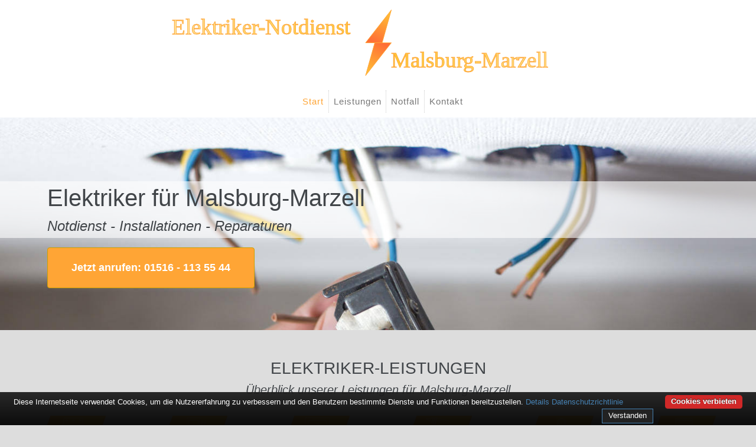

--- FILE ---
content_type: text/html; charset=UTF-8
request_url: https://www.elektriker-notdienst-24.de/elektro-service-malsburg-marzell/
body_size: 7504
content:
<!doctype html><html lang="de"><head> <meta charset="utf-8"><script>
	function getCookie() {
		var cookieValue = document.cookie.match(/(;)?cookiebar=([^;]*);?/);

		if (cookieValue == null) {
			return undefined;
		} else {
			return decodeURI(cookieValue[2]);
		}
	}
	var currentCookieSelection = getCookie();

	// Set to the same value as the web property used on the site
	var gaProperty = 'UA-203088780-1';
	// Disable tracking if the opt-out cookie exists.
	var disableStr = 'ga-disable-' + gaProperty;
	if (document.cookie.indexOf(disableStr + '=true') > -1) {
		window[disableStr] = true;
	}
	// Opt-out function
	function gaOptout() {
		document.cookie = disableStr + '=true; expires=Thu, 31 Dec 2099 23:59:59 UTC; path=/;domain=.elektriker-notdienst-24.de';
		window[disableStr] = true;
	}
</script>
<!-- Global site tag (gtag.js) - Google Analytics -->
<!--<script async src="https://www.googletagmanager.com/gtag/js?id=UA-203088780-1"></script>

<script>
	if (currentCookieSelection != 'CookieDisallowed') {
		window.dataLayer = window.dataLayer || [];
		function gtag(){dataLayer.push(arguments);}
		gtag('js', new Date());

		gtag('config', 'UA-203088780-1', { 'anonymize_ip': true });
	}
</script>-->


<script>
  var _paq = window._paq = window._paq || [];
  /* tracker methods like "setCustomDimension" should be called before "trackPageView" */
  _paq.push(['disableCookies']);
  _paq.push(['trackPageView']);
  _paq.push(['enableLinkTracking']);
  (function() {
    var u="//www.insight-ideas.de/analytics/matomo/";
    _paq.push(['setTrackerUrl', u+'matomo.php']);
    _paq.push(['setSiteId', '14']);
    var d=document, g=d.createElement('script'), s=d.getElementsByTagName('script')[0];
    g.async=true; g.src=u+'matomo.js'; s.parentNode.insertBefore(g,s);
  })();
</script>


<meta name="viewport" content="width=device-width, initial-scale=1, shrink-to-fit=no">
<title>Elektriker für Malsburg-Marzell - Reparaturen und Notdienst</title><meta name="description" content="Elektroinstallationen, Prüfung Ihrer Elektrik und Hilfe bei komplettem Stromausfall in Malsburg-Marzell ☎ 24h Hotline · Notdienst">  <meta name="author" content="Matthias Lunding">  <link rel="canonical" href="https://www.elektriker-notdienst-24.de/elektro-service-malsburg-marzell/" >  <meta name="DC.title" content="Elektriker für Malsburg-Marzell - Reparatur, Wartung und 24h-Notdienst" >  <meta name="geo.region" content="DE-BW" ><meta name="geo.placename" content="Malsburg-Marzell" ><meta name="geo.position" content="47.7333;7.70833" ><meta name="ICBM" content="47.7333,7.70833" ><meta name="robots" content="index, follow" ><link rel="apple-touch-icon" sizes="57x57" href="/assets/img/icons/apple-icon-57x57.png"><link rel="apple-touch-icon" sizes="60x60" href="/assets/img/icons/apple-icon-60x60.png"><link rel="apple-touch-icon" sizes="72x72" href="/assets/img/icons/apple-icon-72x72.png"><link rel="apple-touch-icon" sizes="76x76" href="/assets/img/icons/apple-icon-76x76.png"><link rel="apple-touch-icon" sizes="114x114" href="/assets/img/icons/apple-icon-114x114.png"><link rel="apple-touch-icon" sizes="120x120" href="/assets/img/icons/apple-icon-120x120.png"><link rel="apple-touch-icon" sizes="144x144" href="/assets/img/icons/apple-icon-144x144.png"><link rel="apple-touch-icon" sizes="152x152" href="/assets/img/icons/apple-icon-152x152.png"><link rel="apple-touch-icon" sizes="180x180" href="/assets/img/icons/apple-icon-180x180.png"><link rel="icon" type="image/png" sizes="192x192"  href="/assets/img/icons/android-icon-192x192.png"><link rel="icon" type="image/png" sizes="32x32" href="/assets/img/icons/favicon-32x32.png"><link rel="icon" type="image/png" sizes="96x96" href="/assets/img/icons/favicon-96x96.png"><link rel="icon" type="image/png" sizes="16x16" href="/assets/img/icons/favicon-16x16.png"><link rel="manifest" href="/assets/img/icons/manifest.json"><meta name="msapplication-TileColor" content="#ffffff"><meta name="msapplication-TileImage" content="/assets/img/icons/ms-icon-144x144.png"><meta name="theme-color" content="#ffffff"><link rel="icon" href="/favicon.ico"><!--[if lt IE 9]><script src="//cdnjs.cloudflare.com/ajax/libs/html5shiv/3.7.3/html5shiv.min.js"></script><![endif]--><script type="application/ld+json">{  "@context": "http://schema.org",  "url": "https://www.elektriker-notdienst-24.de/elektro-service-malsburg-marzell/",  "logo": "https://www.elektriker-notdienst-24.de/assets/img/logos/elektriker-fuer-malsburg-marzell.svg",  "image": "httpswww.elektriker-notdienst-24.de/assets/img/malsburg-marzell/strompruefung-in-79429-malsburg-marzell.jpg",  "email": "info@elektriker-notdienst-24.de",  "priceRange": "$$",  "paymentAccepted": "Bar, EC-Karte, Rechnung",  "@type": "LocalBusiness",  "address": {    "@type": "PostalAddress",    "addressLocality": "Malsburg-Marzell",    "addressRegion": "Baden-Württemberg",    "postalCode":"79429",    "addressCountry": {      "@type": "Country",      "name":"DE"    }  },  "description": "Elektroinstallationen für Umbau, Neubau oder Sanierung in Malsburg-Marzell · Reparaturen und Hilfe bei komplettem Stromausfall - ☎ 24h Hotline",  "name": "Elektriker für Malsburg-Marzell - Reparatur, Wartung und 24h-Notdienst",  "telephone": "01516&nbsp;-&nbsp;113&nbsp;55&nbsp;44",  "openingHours": "Mo,Tu,We,Th,Fr,Sa,Su 00:00-24:00",  "geo": {    "@type": "GeoCoordinates",    "latitude": "47.7333",    "longitude": "7.70833"  },  "aggregateRating": {    "@type": "AggregateRating",    "ratingValue": "4.5",    "ratingCount": "6"  }}</script><link href="/css/styles.css" rel="stylesheet" ></head><body id="page-top"><div class="top-logo"><a  title="Start" href="#page-top"><img src="/assets/img/logos/elektriker-fuer-malsburg-marzell.svg" alt="Elektriker Notdienst 24" title="Elektriker für Malsburg-Marzell" ></a></div><div class="bottom-banderole"><a class="btn btn-primary btn-xl" href="tel:015161135544" title="Hotline Elektriker">Jetzt anrufen: 01516&nbsp;-&nbsp;113&nbsp;55&nbsp;44</a></div><!-- Navigation--><nav class="navbar navbar-expand-lg navbar-light" id="mainNav"><div class="container"><div class="navbar-brand"><img src="/assets/img/logos/elektriker-fuer-malsburg-marzell.svg" alt="Elektriker Notdienst Malsburg-Marzell" title="Elektriker Notdienst Malsburg-Marzell"></div><button class="navbar-toggler" type="button" data-bs-toggle="collapse" data-bs-target="#navbarResponsive" aria-controls="navbarResponsive" aria-expanded="false" aria-label="Toggle navigation">Menu<i class="fas fa-bars ms-1"></i></button><div class="collapse navbar-collapse" id="navbarResponsive"><ul class="navbar-nav m-auto py-4 py-lg-0"><li class="nav-item"><a title="Start" class="nav-link" href="#page-top">Start</a></li><li class="nav-item"><a title="Elektriker-Leistungen" class="nav-link inner-nav-link" href="#services">Leistungen</a></li><li class="nav-item"><a title="Stromausfall" class="nav-link inner-nav-link" href="#notdienst">Notfall</a></li><li class="nav-item"><a title="Kontakt" class="nav-link inner-nav-link" href="#contact">Kontakt</a></li></ul></div></div></nav><!-- Masthead--><header class="masthead"><div class="masthead-card"><h1 class="masthead-heading">Elektriker für Malsburg-Marzell</h1><h2 class="masthead-subheading">Notdienst - Installationen - Reparaturen</h2></div><a class="btn btn-primary btn-xl" title="Elektriker-Rufnummer" href="tel:015161135544">Jetzt anrufen: 01516&nbsp;-&nbsp;113&nbsp;55&nbsp;44</a></header><!-- Services--><section class="page-section" id="services"><div class="text-center"><h2 class="section-heading text-uppercase">Elektriker-Leistungen</h2><h3 class="section-subheading">Überblick unserer Leistungen für Malsburg-Marzell</h3></div><div class="row text-center p-3 mb-5"><div class="col-6 col-md-4 col-lg-2 px-5"><img src="/assets/img/elektriker-stromausfall.svg" alt="Stromausfall in Malsburg-Marzell" title="Stromausfall in Malsburg-Marzell"><h4 class="section-subsubheading">Hilfe bei Stromausfall</h4></div><div class="col-6 col-md-4 col-lg-2 px-5"><img src="/assets/img/elektriker-pruefungen.svg" alt="Prüfung DGUV Malsburg-Marzell" title="Prüfung DGUV Malsburg-Marzell"><h4 class="section-subsubheading">Prüfungen der Elektrik</h4></div><div class="col-6 col-md-4 col-lg-2 px-5"><img src="/assets/img/elektriker-elektroinstallationen.svg" alt="Sanierung in Malsburg-Marzell" title="Sanierung in Malsburg-Marzell"><h4 class="section-subsubheading">Elektroinstallationen</h4></div><div class="col-6 col-md-4 col-lg-2 px-5"><img src="/assets/img/elektriker-reparaturen.svg" alt="Reparatur elektrischer Geräte in Malsburg-Marzell" title="Reparatur elektrischer Geräte in Malsburg-Marzell"><h4 class="section-subsubheading">Reparaturen</h4></div><div class="col-6 col-md-4 col-lg-2 px-5"><img src="/assets/img/malsburg-marzell/24h-notdienst-fuer-79429-malsburg-marzell.svg" alt="Elektriker Notdienst Malsburg-Marzell" title="Elektriker Notdienst Malsburg-Marzell"><h4 class="section-subsubheading">24h-Notdienst</h4></div><div class="col-6 col-md-4 col-lg-2 px-5"><img src="/assets/img/elektriker-geraeteinstallationen.svg" alt="Großgeräteinstallation Malsburg-Marzell" title="Großgeräteinstallation Malsburg-Marzell"><h4 class="section-subsubheading">Geräteinstallation</h4></div></div><div class="container bg-light p-5"><p class="info">Egal ob Sanierung, Umbau, Neubau oder Instandsetzung - mit unserem <strong>Elektriker-Service für Malsburg-Marzell</strong> helfen wir Ihnen in allen Bereichen rund um Ihre Elektrik, die sich in oder um Ihre Wohnung und damit hinter dem Hauptanschluss befinden. Dies bieten wir Ihnen dank unseres Netzwerkes nicht zu einem geplanten Wunschtermin an, sondern auch sehr kurzfristig im 24/7-Notdienst.</p><br><br><p class="subheadline">Hilfe bei <strong>Stromausfall</strong></p><div class="left-visible"><p class="info">Oft müsste es in solchen Situationen besonders schnell gehen. Wenn weder Heizung, noch Kühlung, noch Licht funktionieren, möchte man nicht immer auf den nächsten Tag warten. Die Mitarbeiter unseres Netzwerks für den Elektrikernotdienst Malsburg-Marzell finden jede Störung und Hintergrund eines Stromausfalls in kürzester Zeit und beheben ihn falls umsetzbar sofort.</p></div><br><p class="subheadline">Elektroinstallationen</p><div class="left-visible"><p class="info">Müssen im Rahmen eines Neubaus oder einer Sanierung Kabel verlegt und Steckdosen gesetzt werden? Von der Planung bis zur Umsetzung stehen wir Ihnen in Malsburg-Marzell zur Seite und kümmern uns darum, dass der Strom dort fließt wo Sie ihn brauchen.</p></div><br><p class="subheadline">Prüfungen der Elektrik</p><div class="left-visible"><p class="info">Bei der großen Menge an elektrischen Geräten, die man heutzutage in seiner Wohnung hat, ist es aufwendig den Grund einer möglicherweise stark überhöhten Stromrechnung ausfindig zu machen. Mithilfe professioneller Geräte findet der Fachmann im Rahmen einer Elektroprüfung jeden Stromfresser oder nicht mehr ihren Spezifikationen entsprechende Elektrik- und Elektronik-Geräte. Auch generelle Wartung von Geräten oder eine Prüfung nach <strong>DGUV Vorschrift 3 (BGV A3)</strong> durch den Elektriker ist uns möglich.</p><img src="/assets/img/malsburg-marzell/strompruefung-in-79429-malsburg-marzell.jpg" alt="Prüfung Geräte Malsburg-Marzell" title="Prüfung Geräte Malsburg-Marzell"></div><br><p class="subheadline">Reparaturen</p><div class="left-visible"><p class="info">Im Idealfall lassen sich defekte Geräte, wie zB eine Heizanlage oder ein E-Herd zeitnah und viel preiswerter als ein Neukauf reparieren. Doch nicht nur für den Geldbeutel sondern auch im Sinne der Nachhaltigkeit lohnt sich die Überlegung einen Termin mit einem Elektriker zu vereinbaren, der defekte Elektrik meist mit mit Ersatzteilen wieder instand setzen kann.</p><img src="/assets/img/malsburg-marzell/geraetereparatur-malsburg-marzell.jpg" alt="Gerätereparatur Malsburg-Marzell" title="Gerätereparatur Malsburg-Marzell"></div><br><p class="info"><p class="subheadline">Geräteinstallation</p><div class="left-visible"><p class="info">Sie haben einen neuen E-Herd gekauft oder trauen sich nicht zu die neuen Lampen selbst zu verkabeln oder zu montieren? Gerne vereinbaren wir für Sie einen Termin mit einem Elektriker, der Ihnen in Malsburg-Marzell hilft, Ihre technischen Geräte nach einer Neuanschaffung oder einem Umzug anzuschließen.</p></div><br><p class="subheadline"><strong>24h-Notdienst</strong></p><div class="left-visible"><p class="info">Sie bestimmen selbst ob es sich um ein schnell zu behebendes Problem handelt oder es bis zu einem Wunschtermin auf die Klärung warten kann. Dank unseres 24h-Elektriker-Notdienstes Malsburg-Marzell ist es uns möglich Ihnen auch spät in der Nacht sowie an Feiertagen bei allen Aufträgen im Bereich Elektrik zu helfen.</p></div><br><p class="subheadline">Einsatzgebiet</p><div class="left-visible"><p class="info">Unser Elektriker-Service ist im gesamten Raum Lörrach und der näheren Umgebung für Sie verfügbar. Dazu zählen natürlich neben dem Zentrum von Malsburg-Marzell auch Käsacker, Lütschenbach, Malsburg, Marzell und Vogelbach. Unsere Partner kommen auch zu Ihnen nach <a href="/elektro-service-kandern/" title="Elektriker für Kandern">Kandern</a>, <a href="/elektro-service-wies-schwarzwald/" title="Elektriker für Wies">Wies (Schwarzwald)</a>, <a href="/elektro-service-badenweiler/" title="Elektriker für Badenweiler">Badenweiler</a>, <a href="/elektro-service-wieslet/" title="Elektriker für Wieslet">Wieslet</a>, <a href="/elektro-service-schliengen/" title="Elektriker für Schliengen">Schliengen</a>, <a href="/elektro-service-steinen-kreis-loerrach/" title="Elektriker für Steinen">Steinen (Kreis Lörrach)</a>, <a href="/elektro-service-auggen/" title="Elektriker für Auggen">Auggen</a>, <a href="/elektro-service-muellheim-baden/" title="Elektriker für Müllheim">Müllheim (Baden)</a>, <a href="/elektro-service-ruemmingen/" title="Elektriker für Rümmingen">Rümmingen</a>, <a href="/elektro-service-wittlingen-baden/" title="Elektriker für Wittlingen">Wittlingen (Baden)</a>, <a href="/elektro-service-maulburg/" title="Elektriker in Maulburg">Maulburg</a> oder <a href="/elektro-service-schallbach/" title="Elektro-Service in Schallbach">Schallbach</a>.</p></div></div></section><div class="phone"><a class="btn btn-primary btn-xl text-uppercase w-100" title="24/7-Servicehotline" href="tel:015161135544">Immer erreichbar - 24/7-Servicehotline<br> <span><img src="/assets/img/phone.png" alt="Jetzt anrufen" title="Hotline">  01516&nbsp;-&nbsp;113&nbsp;55&nbsp;44</span></a></div><div class="container mt-5 mb-5"><h3 class="section-subheading text-center">Wichtiger Kundenhinweis über Elektriker in Malsburg-Marzell</h3><p>Wir weisen ausdrücklich darauf hin, dass wir in Malsburg-Marzell keine Vertretung haben, sondern die beschriebenen Services Elektrikernotdienst Malsburg-Marzell als Vermittler offerieren. Wir arbeiten dabei mit regionalen Vertragspartnern zusammen, an die wir den Auftrag des Elektro-Service dann weiter vermitteln. Im Falle eines vermittelten Auftrages können wir nicht für die Schnelligkeit, Qualität und Preise der Fremdfirmen und ihrer Elektriker haften. Haftungsansprüche sind direkt gegenüber der Kooperationsfirma vor Ort zu stellen und deshalb nicht an uns zu richten. Entnehmen Sie die Daten und die Preise des Partners bitte dem Auftragsformular, welches Sie vor Ort ausgehändigt bekommen.</p></div><section class="page-section" id="notdienst"><div class="container"><h2 class="section-heading text-uppercase text-center">Was tun im Notfall?</h2><h3 class="section-subheading text-center">Wenn der Strom in Malsburg-Marzell ausfällt</h3><div class="notfall" style="background-image:url(/assets/img/malsburg-marzell/stromausfall-malsburg-marzell-79429.jpg)"><p>Sollte der Strom bei Ihnen in Malsburg-Marzell ausfallen, kann nicht immer ein lokaler Elektriker bzw. der Elektronotdienst Malsburg-Marzell helfen. Vergewissern Sie sich bei Ihren Nachbarn (nicht im gleichen Haus) ob diese nicht eventuell auch von einer Störung betroffen sind. Erst wenn fest steht, dass sich der Stromausfall nicht Ihre gesamte Nachbarschaft oder gar ganz Malsburg-Marzell betrifft, ist es dem Elektriker möglich zu helfen, da das Problem dann bei Ihnen im Haus zu sein scheint.<br> Bei Stromausfällen größeren Maßstabes informieren Sie bitte Ihren Energieversorger. Dieser wird vermutlich sowieso Bescheid wissen und schon die Ursache kennen und Maßnahmen ergriffen haben.</p><h4>Verhaltensweisen bei Stromausfall</h4><ul><li class="pb-3"><span>Schalten Sie möglichst alle stromverbrauchenden Geräte aus, die nicht zwingend sofort wieder benötigt werden, wenn die Störung behoben ist. Damit vermindern Sie das Risiko einer Überlastung des Stromnetzes sobald der Strom wieder eingeschaltet ist bzw. der Fehler vom Elektriker behoben wurde.</span></li><li class="pb-3"><span>Halten Sie Ihren Gefrierschrank oder Kühlschrank (falls möglich) während des Stromausfalls geschlossen. Selbst kurzzeitiges Türöffnen kann die Dauer in der die Kühlung der Lebensmittel noch hinreichend ist, um die Hälfte reduzieren.</span></li><li class="pb-3"><span>Für den Falle, dass Sie im Verlauf eines Stromausfalls das Haus verlassen, achten Sie unbedingt darauf, vor allem hitzeerzeugende elektrische Geräte, wie zB Bügeleisen, Heizungen, Herd etc. auszuschalten oder vom (nicht vorhandenen) Strom zu trennen.</span></li></ul><h4>Denken Sie an ihre Sicherheit!</h4><p>Versuchen Sie nicht beschädigte Elektronik, Leitungen oder Steckdosen selbst zu reparieren. Vor Allem wenn man denkt "Sieht doch leicht aus!" passieren die schrecklichsten Unfälle und gefährden Ihr Leben oder der entstandene Schaden ist höher als wenn man zuerst einen Elektriker gerufen hätte. Professionelles Fachpersonal kann das Problem schnell und sicher beheben.</p><p>Unsere <strong>Elektriker für Malsburg-Marzell</strong> verfügen über die richtigen Prüfgeräte und können potenzielles Risiko besser einschätzen. Wenn z.B. eine Sicherung rausfliegt, hat dies sicher einen guten Grund und dieser sollte vom Elektro-Fachmann gecheckt werden, bevor es möglicherweise zur Katastrophe kommen kann.</p></div></div></section><!-- Contact--><section class="page-section" id="contact"><div class="container"><div class="text-center">    <h2 class="section-heading text-uppercase">Kontakt</h2>    <h3 class="section-subheading text-muted">Wir sind in und um Malsburg-Marzell immer für Sie da - rund um die Uhr</h3></div><p>Natürlich können Sie uns jederzeit per E-Mail (<a title="Elektriker Malsburg-Marzell Kontakt" href='m&#97;ilt&#111;&#58;i&#110;f&#111;&#64;e%6Ce&#37;6Btrike%7&#50;-&#110;ot&#37;&#54;4iens%7&#52;&#37;2&#68;&#50;&#52;&#46;d&#101;?subject=Elektriker-Notdienst-24-Anfrage%20für%2079429%20Malsburg-Marzell'>info&#64;elekt&#114;iker-n&#111;tdiens&#116;-24&#46;de</a>) oder telefonisch unter <a title="Telefonnummer Elektriker" href="tel:015161135544">01516&nbsp;-&nbsp;113&nbsp;55&nbsp;44</a> kontaktieren!</p><hr><br><div class="row bigger"><div class="col-12 col-sm-6"><h4 class="section-subsubheading mb-5 bigger">Kontaktdaten</h4><p>Elektriker-Notdienst für Malsburg-Marzell</p><p>Telefon: <a href="tel:015161135544" title="Hotline-Nummer">01516&nbsp;-&nbsp;113&nbsp;55&nbsp;44</a></p><p>Mail: <a title="E-Mail-Kontakt" href='m&#97;ilt&#111;&#58;i&#110;f&#111;&#64;e%6Ce&#37;6Btrike%7&#50;-&#110;ot&#37;&#54;4iens%7&#52;&#37;2&#68;&#50;&#52;&#46;d&#101;?subject=Elektriker-Notdienst-24-Anfrage%20für%2079429%20Malsburg-Marzell'>info&#64;elekt&#114;iker-n&#111;tdiens&#116;-24&#46;de</a></p></div><div class="col-12 col-sm-6"><img alt="static map" class="card-img mr-3" title="Malsburg-Marzell" src="https://image.maps.hereapi.com/mia/v3/base/mc/center:47.7333,7.70833;zoom=14/600x350/png?apikey=bbaxo8aUB6ubRlEahpDn70Fcj3izoelgIcuUO8fmmnw&style=explore.night"></div></div></div></section><!-- Footer--><footer class="footer py-4"><div class="container"><div class="row align-items-center"><div class="col-lg-4 text-lg-start">Copyright &copy; Insight Ideas 2023</div><div class="col-lg-4 my-3 my-lg-0"><p class="m-0 p-0 small"><a onclick="gtag('event', 'external link', {'event_category': 'rohr','event_label': 'Malsburg-Marzell'});" href="https://www.rohrreinigung-vorort.de/abflussreinigung-malsburg-marzell/" title="Rohhreinigung in Malsburg-Marzell">Abflussreinigung für Malsburg-Marzell</a></p><p class="m-0 p-0 small"><a onclick="gtag('event', 'external link', {'event_category': 'sdflink','event_label': 'Malsburg-Marzell'});" href="https://www.schluesseldienst-flink.de/baden-wuerttemberg/schluesseldienst-notdienst-79429-malsburg-marzell/" title="Schlüsseldienst für Malsburg-Marzell">Schlüsselnotdienst in Malsburg-Marzell</a></p><p class="m-0 p-0 small"><a onclick="gtag('event', 'external link', {'event_category': 'elektriker','event_label': 'Malsburg-Marzell'});" href="https://www.kammerjaeger-vorort.de/schaedlingsbekaempfung-in-malsburg-marzell/" title="Kammerjäger in Malsburg-Marzell">Schädlingsbekämpfung für Malsburg-Marzell</a></p></div><div class="col-lg-4 text-lg-end"><a title="Datenschutzerklärung" class="link-dark text-decoration-none me-3" href="/datenschutz/">Datenschutz</a><a title="Impressum" class="link-dark text-decoration-none" href="/impressum/">Impressum</a></div></div></div></footer><script src="/js/my_form_scripts_combined.js"></script><script src="/js/cookiebar-latest.min.js?forceLang=de&theme=altblack&tracking=1&thirdparty=1&always=1&noGeoIp=1&showNoConsent=1&showPolicyLink=1&privacyPage=%2Fdatenschutz%2F"></script><script defer src="https://static.cloudflareinsights.com/beacon.min.js/vcd15cbe7772f49c399c6a5babf22c1241717689176015" integrity="sha512-ZpsOmlRQV6y907TI0dKBHq9Md29nnaEIPlkf84rnaERnq6zvWvPUqr2ft8M1aS28oN72PdrCzSjY4U6VaAw1EQ==" data-cf-beacon='{"version":"2024.11.0","token":"f6c7915a19d44613951f8ff5883e0f06","r":1,"server_timing":{"name":{"cfCacheStatus":true,"cfEdge":true,"cfExtPri":true,"cfL4":true,"cfOrigin":true,"cfSpeedBrain":true},"location_startswith":null}}' crossorigin="anonymous"></script>
</body></html>

--- FILE ---
content_type: image/svg+xml
request_url: https://www.elektriker-notdienst-24.de/assets/img/malsburg-marzell/24h-notdienst-fuer-79429-malsburg-marzell.svg
body_size: 1214
content:
<svg id="Ebene_1" data-name="Ebene 1" xmlns="http://www.w3.org/2000/svg" xmlns:xlink="http://www.w3.org/1999/xlink" viewBox="0 0 269.22 116">
  <defs>
    <style>
      .cls-1 {
        fill: url(#Unbenannter_Verlauf_14);
      }

      .cls-2 {
        fill: #ffa535;
      }

      .cls-3, .cls-4 {
        fill: none;
        stroke-linecap: round;
        stroke-linejoin: round;
      }

      .cls-3 {
        stroke: #ff8c35;
      }

      .cls-4 {
        stroke: #fff;
        stroke-width: 0.75px;
      }
    </style>
    <linearGradient id="Unbenannter_Verlauf_14" data-name="Unbenannter Verlauf 14" x1="3.61" y1="113.6" x2="265.61" y2="2.4" gradientUnits="userSpaceOnUse">
      <stop offset="0" stop-color="#ffa535"/>
      <stop offset="1" stop-color="#ffc835"/>
    </linearGradient>
  </defs>
  <g>
    <polygon class="cls-1" points="3.57 113.5 43.97 2.5 265.65 2.5 225.25 113.5 3.57 113.5"/>
    <path class="cls-2" d="M269,20,230.39,126H14L52.61,20H269m7.14-5h-227L6.89,131h227L276.11,15Z" transform="translate(-6.89 -15)"/>
  </g>
  <g>
    <path class="cls-3" d="M155,80.73,166.75,87c1.79,1,3.55,1.93,5.09,2.78l2.4,1.36c.7.41,1.29.76,1.72,1,1.2.76,3.11,1.67,4,2.3h0c1.94,1.39,3.05,3.49,3.05,11v6.86H173" transform="translate(-6.89 -15)"/>
    <path class="cls-3" d="M133.49,80.73c-1.18.62-10.52,5.63-11.73,6.28-1.79,1-3.56,1.93-5.09,2.78-.9.5-1.71,1-2.4,1.36s-1.29.76-1.73,1c-1.2.76-3.1,1.67-4,2.3h0c-2,1.39-3,3.49-3,11v6.86h9.95" transform="translate(-6.89 -15)"/>
    <path class="cls-3" d="M178.7,93.81c-6.28,0-5.66,8.64-5.66,11.55v13.11" transform="translate(-6.89 -15)"/>
    <path class="cls-3" d="M109.8,93.81c6.29,0,5.66,8.64,5.66,11.55v13.11" transform="translate(-6.89 -15)"/>
    <line class="cls-3" x1="175.26" y1="103.24" x2="175.26" y2="97.38"/>
    <line class="cls-3" x1="99.47" y1="103.24" x2="99.47" y2="97.38"/>
    <path class="cls-3" d="M162.44,52.5c.4,1.66,1,5.18.55,6.62" transform="translate(-6.89 -15)"/>
    <path class="cls-3" d="M126.07,52.5c-.4,1.66-1,5.18-.55,6.62" transform="translate(-6.89 -15)"/>
    <path class="cls-3" d="M126,67.22a24.73,24.73,0,0,0,7.38,13.51,18.28,18.28,0,0,0,2.75,2A15.16,15.16,0,0,0,143.93,85h.55a15.16,15.16,0,0,0,7.79-2.21,18.28,18.28,0,0,0,2.75-2,24.73,24.73,0,0,0,7.38-13.51" transform="translate(-6.89 -15)"/>
    <g>
      <path class="cls-3" d="M162.41,67.23a4.09,4.09,0,0,0,.58-8.11h0l-4.1-1-.6-3.09" transform="translate(-6.89 -15)"/>
      <path class="cls-3" d="M126.1,67.23a4.09,4.09,0,0,1-.58-8.11h0l4.1-1,.6-3.09" transform="translate(-6.89 -15)"/>
    </g>
    <g>
      <path class="cls-3" d="M138.52,73.89a8.17,8.17,0,0,0,5.45,2.4h.47a8.21,8.21,0,0,0,5.46-2.4" transform="translate(-6.89 -15)"/>
      <path class="cls-3" d="M155,62a4.39,4.39,0,0,0-6.22,0" transform="translate(-6.89 -15)"/>
      <path class="cls-3" d="M133.37,62a4.39,4.39,0,0,1,6.22,0" transform="translate(-6.89 -15)"/>
    </g>
    <path class="cls-3" d="M162.46,51.7c0,.5,0,.8,0,.8" transform="translate(-6.89 -15)"/>
    <path class="cls-3" d="M126.05,51.7c0,.5,0,.8,0,.8" transform="translate(-6.89 -15)"/>
    <path class="cls-3" d="M126.07,52.5c0-16.62-1.37-23.61,18.18-23.61s18.19,7,18.19,23.61" transform="translate(-6.89 -15)"/>
    <path class="cls-3" d="M131.56,48.1c.16-16.61,7.11-19.21,12.69-19.21s12.54,2.6,12.7,19.21" transform="translate(-6.89 -15)"/>
    <path class="cls-3" d="M133.49,80.73c-4.2,10.32,4.1,16.49,10.76,16.49s15-6.17,10.77-16.49" transform="translate(-6.89 -15)"/>
    <path class="cls-3" d="M160.31,83.56v15.7a1.93,1.93,0,0,1-1.94,1.93H130.13a1.92,1.92,0,0,1-1.93-1.93V83.56" transform="translate(-6.89 -15)"/>
    <line class="cls-3" x1="160.42" y1="103.47" x2="160.42" y2="72.31"/>
    <line class="cls-3" x1="114.31" y1="103.47" x2="114.31" y2="72.31"/>
    <line class="cls-3" x1="160.42" y1="78.81" x2="153.42" y2="78.81"/>
    <line class="cls-3" x1="114.31" y1="78.81" x2="121.31" y2="78.81"/>
    <line class="cls-3" x1="160.42" y1="84.49" x2="153.42" y2="84.49"/>
    <line class="cls-3" x1="114.31" y1="84.49" x2="121.31" y2="84.49"/>
    <path class="cls-3" d="M160.31,107.41a7.75,7.75,0,0,1-7.76,7.76H136a7.75,7.75,0,0,1-7.75-7.76Z" transform="translate(-6.89 -15)"/>
    <line class="cls-3" x1="153.39" y1="93" x2="153.39" y2="103.47"/>
    <line class="cls-3" x1="121.33" y1="93" x2="121.33" y2="103.47"/>
    <path class="cls-3" d="M144.25,46.3c15.18,0,18.21,5.4,18.21,5.4l-4.29,3.42a4.94,4.94,0,0,1-4.37.91,35.2,35.2,0,0,0-9.55-1.27,37,37,0,0,0-11.9,2l-6.3-5S129.08,46.3,144.25,46.3Z" transform="translate(-6.89 -15)"/>
  </g>
  <g>
    <path class="cls-4" d="M154,79.73,165.75,86c1.79,1,3.55,1.93,5.09,2.78l2.4,1.36c.7.41,1.29.76,1.72,1,1.2.76,3.11,1.67,4,2.3h0c1.94,1.39,3.05,3.49,3.05,11v6.86H172" transform="translate(-6.89 -15)"/>
    <path class="cls-4" d="M132.49,79.73c-1.18.62-10.52,5.63-11.73,6.28-1.79,1-3.56,1.93-5.09,2.78-.9.5-1.71,1-2.4,1.36s-1.29.76-1.73,1c-1.2.76-3.1,1.67-4,2.3h0c-2,1.39-3,3.49-3,11v6.86h9.95" transform="translate(-6.89 -15)"/>
    <path class="cls-4" d="M177.7,92.81c-6.28,0-5.66,8.64-5.66,11.55v13.11" transform="translate(-6.89 -15)"/>
    <path class="cls-4" d="M108.8,92.81c6.29,0,5.66,8.64,5.66,11.55v13.11" transform="translate(-6.89 -15)"/>
    <line class="cls-4" x1="174.26" y1="102.24" x2="174.26" y2="96.38"/>
    <line class="cls-4" x1="98.47" y1="102.24" x2="98.47" y2="96.38"/>
    <path class="cls-4" d="M161.44,51.5c.4,1.66,1,5.18.55,6.62" transform="translate(-6.89 -15)"/>
    <path class="cls-4" d="M125.07,51.5c-.4,1.66-1,5.18-.55,6.62" transform="translate(-6.89 -15)"/>
    <path class="cls-4" d="M125,66.22a24.73,24.73,0,0,0,7.38,13.51,18.28,18.28,0,0,0,2.75,2A15.16,15.16,0,0,0,142.93,84h.55a15.16,15.16,0,0,0,7.79-2.21,18.28,18.28,0,0,0,2.75-2,24.73,24.73,0,0,0,7.38-13.51" transform="translate(-6.89 -15)"/>
    <g>
      <path class="cls-4" d="M161.41,66.23a4.09,4.09,0,0,0,.58-8.11h0l-4.1-1-.6-3.09" transform="translate(-6.89 -15)"/>
      <path class="cls-4" d="M125.1,66.23a4.09,4.09,0,0,1-.58-8.11h0l4.1-1,.6-3.09" transform="translate(-6.89 -15)"/>
    </g>
    <g>
      <path class="cls-4" d="M137.52,72.89a8.17,8.17,0,0,0,5.45,2.4h.47a8.21,8.21,0,0,0,5.46-2.4" transform="translate(-6.89 -15)"/>
      <path class="cls-4" d="M154,61a4.39,4.39,0,0,0-6.22,0" transform="translate(-6.89 -15)"/>
      <path class="cls-4" d="M132.37,61a4.39,4.39,0,0,1,6.22,0" transform="translate(-6.89 -15)"/>
    </g>
    <path class="cls-4" d="M161.46,50.7c0,.5,0,.8,0,.8" transform="translate(-6.89 -15)"/>
    <path class="cls-4" d="M125.05,50.7c0,.5,0,.8,0,.8" transform="translate(-6.89 -15)"/>
    <path class="cls-4" d="M125.07,51.5c0-16.62-1.37-23.61,18.18-23.61s18.19,7,18.19,23.61" transform="translate(-6.89 -15)"/>
    <path class="cls-4" d="M130.56,47.1c.16-16.61,7.11-19.21,12.69-19.21s12.54,2.6,12.7,19.21" transform="translate(-6.89 -15)"/>
    <path class="cls-4" d="M132.49,79.73c-4.2,10.32,4.1,16.49,10.76,16.49s15-6.17,10.77-16.49" transform="translate(-6.89 -15)"/>
    <path class="cls-4" d="M159.31,82.56v15.7a1.93,1.93,0,0,1-1.94,1.93H129.13a1.92,1.92,0,0,1-1.93-1.93V82.56" transform="translate(-6.89 -15)"/>
    <line class="cls-4" x1="159.42" y1="102.47" x2="159.42" y2="71.31"/>
    <line class="cls-4" x1="113.31" y1="102.47" x2="113.31" y2="71.31"/>
    <line class="cls-4" x1="159.42" y1="77.81" x2="152.42" y2="77.81"/>
    <line class="cls-4" x1="113.31" y1="77.81" x2="120.31" y2="77.81"/>
    <line class="cls-4" x1="159.42" y1="83.49" x2="152.42" y2="83.49"/>
    <line class="cls-4" x1="113.31" y1="83.49" x2="120.31" y2="83.49"/>
    <path class="cls-4" d="M159.31,106.41a7.75,7.75,0,0,1-7.76,7.76H135a7.75,7.75,0,0,1-7.75-7.76Z" transform="translate(-6.89 -15)"/>
    <line class="cls-4" x1="152.39" y1="92" x2="152.39" y2="102.47"/>
    <line class="cls-4" x1="120.33" y1="92" x2="120.33" y2="102.47"/>
    <path class="cls-4" d="M143.25,45.3c15.18,0,18.21,5.4,18.21,5.4l-4.29,3.42a4.94,4.94,0,0,1-4.37.91,35.2,35.2,0,0,0-9.55-1.27,37,37,0,0,0-11.9,2l-6.3-5S128.08,45.3,143.25,45.3Z" transform="translate(-6.89 -15)"/>
  </g>
</svg>


--- FILE ---
content_type: image/svg+xml
request_url: https://www.elektriker-notdienst-24.de/assets/img/logos/elektriker-fuer-malsburg-marzell.svg
body_size: 1480
content:
<?xml version="1.0" encoding="UTF-8" standalone="no"?>
<svg
   xmlns:dc="http://purl.org/dc/elements/1.1/"
   xmlns:cc="http://creativecommons.org/ns#"
   xmlns:rdf="http://www.w3.org/1999/02/22-rdf-syntax-ns#"
   xmlns:svg="http://www.w3.org/2000/svg"
   xmlns="http://www.w3.org/2000/svg"
   xmlns:xlink="http://www.w3.org/1999/xlink"
   xmlns:sodipodi="http://sodipodi.sourceforge.net/DTD/sodipodi-0.dtd"
   xmlns:inkscape="http://www.inkscape.org/namespaces/inkscape"
   version="1.1"
   id="Ebene_1"
   x="0px"
   y="0px"
   viewBox="0 0 4000 362.78998"
   xml:space="preserve"
   sodipodi:docname="elektro-blitz.svg"
   width="4000"
   height="362.78998"
   inkscape:version="1.0.1 (3bc2e813f5, 2020-09-07)"><metadata
   id="metadata61"><rdf:RDF><cc:Work
       rdf:about=""><dc:format>image/svg+xml</dc:format><dc:type
         rdf:resource="http://purl.org/dc/dcmitype/StillImage" /><dc:title></dc:title></cc:Work></rdf:RDF></metadata><defs
   id="defs59"><linearGradient
     inkscape:collect="always"
     id="linearGradient900"><stop
       style="stop-color:#ffc835;stop-opacity:1;"
       offset="0"
       id="stop896" /><stop
       style="stop-color:#ffc835;stop-opacity:0.502"
       offset="1"
       id="stop898" /></linearGradient><linearGradient
     inkscape:collect="always"
     id="linearGradient892"><stop
       style="stop-color:#ffc835;stop-opacity:1;"
       offset="0"
       id="stop888" /><stop
       style="stop-color:#ffc835;stop-opacity:0.5"
       offset="1"
       id="stop890" /></linearGradient><linearGradient
     inkscape:collect="always"
     id="linearGradient861-5"><stop
       style="stop-color:#ff6d35;stop-opacity:1"
       offset="0"
       id="stop857" /><stop
       style="stop-color:#ffc835;stop-opacity:1"
       offset="1"
       id="stop859" /></linearGradient><linearGradient
     inkscape:collect="always"
     xlink:href="#linearGradient861-5"
     id="linearGradient871"
     x1="572.5"
     y1="250.5"
     x2="479.94641"
     y2="434.15594"
     gradientUnits="userSpaceOnUse" /><linearGradient
     inkscape:collect="always"
     xlink:href="#linearGradient892"
     id="linearGradient894"
     x1="2077.9402"
     y1="283.9943"
     x2="3130.6987"
     y2="283.9943"
     gradientUnits="userSpaceOnUse" /><linearGradient
     inkscape:collect="always"
     xlink:href="#linearGradient900"
     id="linearGradient902"
     x1="1918.3739"
     y1="101.6452"
     x2="893.92017"
     y2="101.6452"
     gradientUnits="userSpaceOnUse" /><linearGradient
     inkscape:collect="always"
     xlink:href="#linearGradient861-5"
     id="linearGradient904"
     gradientUnits="userSpaceOnUse"
     x1="532.5"
     y1="250.5"
     x2="622.5"
     y2="71.5" /></defs><sodipodi:namedview
   pagecolor="#ffffff"
   bordercolor="#666666"
   borderopacity="1"
   objecttolerance="10"
   gridtolerance="10"
   guidetolerance="10"
   inkscape:pageopacity="0"
   inkscape:pageshadow="2"
   inkscape:window-width="1920"
   inkscape:window-height="1027"
   id="namedview57"
   showgrid="false"
   inkscape:zoom="0.39814816"
   inkscape:cx="2706.8973"
   inkscape:cy="186.73674"
   inkscape:window-x="1912"
   inkscape:window-y="-8"
   inkscape:window-maximized="1"
   inkscape:current-layer="Ebene_1"
   fit-margin-top="5"
   fit-margin-left="750"
   fit-margin-bottom="5"
   fit-margin-right="0.1"
   inkscape:document-rotation="0" />
<style
   type="text/css"
   id="style2">
	.st0{fill:url(#SVGID_1_);stroke:#FFA535;stroke-miterlimit:10;}
	.st1{fill:url(#SVGID_2_);stroke:#FFA535;stroke-miterlimit:10;}
	.st2{fill:none;}
	.st3{fill:#FFC835;stroke:#FFA535;stroke-width:3;stroke-miterlimit:10;}
	.st4{font-family:'SolidoW00-Black';}
	.st5{font-size:120px;}
</style>
<linearGradient
   id="SVGID_1_"
   gradientUnits="userSpaceOnUse"
   x1="578.79858"
   y1="67.4244"
   x2="528.52142"
   y2="246.85471"
   xlink:href="#linearGradient861-5">
	<stop
   offset="0"
   style="stop-color:#FFD600"
   id="stop4" />
	<stop
   offset="0.3983"
   style="stop-color:#FFD400"
   id="stop6" />
	<stop
   offset="0.5418"
   style="stop-color:#FFCD00"
   id="stop8" />
	<stop
   offset="0.6441"
   style="stop-color:#FFC200"
   id="stop10" />
	<stop
   offset="0.7268"
   style="stop-color:#FFB100"
   id="stop12" />
	<stop
   offset="0.7977"
   style="stop-color:#FF9B00"
   id="stop14" />
	<stop
   offset="0.8604"
   style="stop-color:#FF7F00"
   id="stop16" />
	<stop
   offset="0.9171"
   style="stop-color:#FF5F00"
   id="stop18" />
	<stop
   offset="0.9676"
   style="stop-color:#FF3B00"
   id="stop20" />
	<stop
   offset="1"
   style="stop-color:#FF1F00"
   id="stop22" />
</linearGradient>
<polygon
   class="st0"
   points="482.5,250.5 622.5,71.5 572.5,250.5 "
   id="polygon25"
   style="fill:url(#linearGradient904);stroke-width:3;stroke-miterlimit:10;stroke-dasharray:none;fill-opacity:1"
   transform="translate(1450,-69.105007)" />
<linearGradient
   id="SVGID_2_"
   gradientUnits="userSpaceOnUse"
   x1="525.04773"
   y1="430.93839"
   x2="576.4696"
   y2="254.0446">
	<stop
   offset="0"
   style="stop-color:#ffa535;stop-opacity:1"
   id="stop27" />
	<stop
   offset="0.0474"
   style="stop-color:#FF3300"
   id="stop29" />
	<stop
   offset="0.1778"
   style="stop-color:#FF6500"
   id="stop31" />
	<stop
   offset="0.3112"
   style="stop-color:#FF9000"
   id="stop33" />
	<stop
   offset="0.4453"
   style="stop-color:#FFB300"
   id="stop35" />
	<stop
   offset="0.5804"
   style="stop-color:#FFCE00"
   id="stop37" />
	<stop
   offset="0.7169"
   style="stop-color:#FFE200"
   id="stop39" />
	<stop
   offset="0.8556"
   style="stop-color:#FFED00"
   id="stop41" />
	<stop
   offset="1"
   style="stop-color:#FFF100"
   id="stop43" />
</linearGradient>
<polygon
   class="st1"
   points="622.5,250.5 482.5,429.5 532.5,250.5 "
   id="polygon46"
   style="fill:url(#linearGradient871);stroke-width:3;stroke-miterlimit:10;stroke-dasharray:none;fill-opacity:1"
   transform="translate(1450,-69.105007)" />
<rect
   x="2072"
   y="181.89499"
   class="st2"
   width="1200"
   height="179"
   id="rect48" />
<text
   class="st3 st4 st5"
   id="text50"
   x="2072.0002"
   y="314.5943"
   style="fill-opacity:1;fill:url(#linearGradient894)">Malsburg-Marzell</text>
<rect
   x="750"
   y="2.8949912"
   class="st2"
   width="1200"
   height="179"
   id="rect52" />
<text
   class="st3 st4 st5"
   id="text54"
   x="881.54242"
   y="135.5938"
   style="fill-opacity:1;fill:url(#linearGradient902)">Elektriker-Notdienst</text>
</svg>
